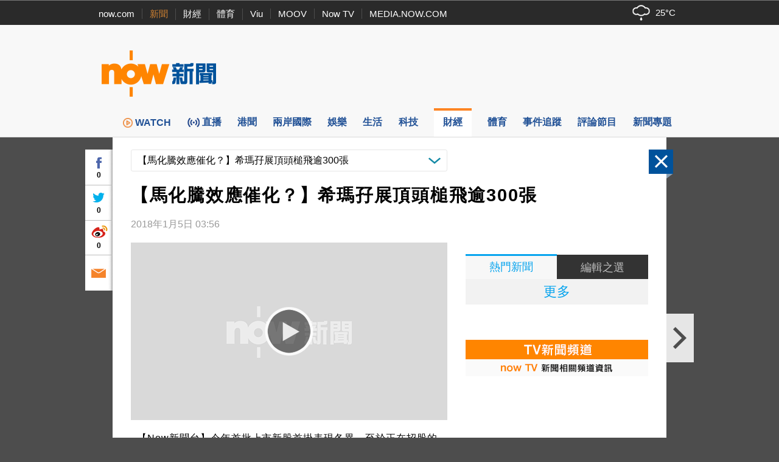

--- FILE ---
content_type: text/html;charset=UTF-8
request_url: https://news.now.com/home/finance/player?newsId=249252
body_size: 61385
content:
<!DOCTYPE html><!-- SvrID: ip-10-255-163-235.ap-southeast-1.compute.internal -->
<html lang="zh-hk">
	<head>
		<title>【馬化騰效應催化？】希瑪孖展頂頭槌飛逾300張 | Now 新聞</title>
		<meta content="text/html; charset=UTF-8" http-equiv="content-type">
		<meta http-equiv="X-UA-Compatible" content="IE=edge">
		<meta name="apple-itunes-app" content="app-id=480933058">
        <base target="_top">
        <meta property="fb:admins" content="100002622580809" />
        <meta property="fb:app_id" content="515076798590105" />
        <meta property="al:ios:app_store_id" content="480933058" />
        <meta property="al:ios:app_name" content="now 新聞" />
        <meta property="al:android:package" content="com.now.newsapp" />
        <meta property="al:android:app_name" content="now 新聞" />
        <meta property="al:ios:url" content="nownewsapp://urlscheme.html?newsType=121&newsId=249252" />
        <meta property="al:android:url" content="nownewsapp://fb.html?newsType=121&newsId=249252" />
        <meta name="title" content="【馬化騰效應催化？】希瑪孖展頂頭槌飛逾300張 | Now 新聞" />
        <meta name="description" content="【Now新聞台】今年首批上市新股首掛表現各異，至於正在招股的新股中，以希瑪眼科認購反應最熱烈，孖展超額認購逾460倍。" />
        <meta property="og:type" content="article" />
        <meta property="og:site_name" content="Now 新聞" />
        <meta property="og:title" content="【馬化騰效應催化？】希瑪孖展頂頭槌飛逾300張" />
        <meta property="og:description" content="【Now新聞台】今年首批上市新股首掛表現各異，至於正在招股的新股中，以希瑪眼科認購反應最熱烈，孖展超額認購逾460倍。" />
        <meta property="og:image" content="https://d1x4njjgkw4jf2.cloudfront.net/nownews/NewsImage/LISTING.CORP.SOT.1900.040118.jpg" />
        <meta property="og:url" content="https://news.now.com/home/finance/player?newsId=249252" />
        <link rel="canonical" href="https://news.now.com/home/finance/player?newsId=249252" />
        <link rel="alternate" media="only screen and (max-width: 640px)" href="https://news.now.com/mobile/finance/player?newsId=249252" />
        <link rel="image_src" href="https://now.com/images/common/fb_logo.jpg" />
        <link rel="apple-touch-icon" href="/images/common/appicon_news_57.png" />
        <link rel="apple-touch-icon" href="/images/common/appicon_news_72.png" sizes="72x72" />
        <link rel="apple-touch-icon" href="/images/common/appicon_news_114.png" sizes="114x114" />
        <link rel="apple-touch-icon-precomposed" href="/images/common/appicon_news_57.png" />
        <link rel="icon" href="https://now.com/favicon.ico" type="image/x-icon" />
        <link rel="shortcut icon" href="https://now.com/favicon_1.ico" type="image/x-icon" />
        <link rel="stylesheet" type="text/css" href="/revamp2014/css/news2014.css?v=202505281">
		<link rel="stylesheet" type="text/css" href="https://d7lz7jwg8uwgn.cloudfront.net/apps_resource/web/for_dark_mode.css?v=202505281">
		<link rel="stylesheet" type="text/css" href="/revamp2014/css/details2014.css?v=202505281">
				<script type="text/javascript" src="//www.googletagservices.com/tag/js/gpt.js"></script>
		<script type="text/javascript" src="/revamp2014/js/jquery-3.7.1.min.js"></script>
		
		<!-- Prebid Js file -->
		<script type="text/javascript" src="/revamp2014/js/prebid7.39.0.js"></script>

		<script type="text/javascript" src="/revamp2014/js/jquery.sticky.js?v=202505281"></script>
		<script type="text/javascript" src="/revamp2014/js/jquery-ui-1.10.4.min.js"></script>
		<script type="text/javascript" src="/revamp2014/js/dfpAsset_prebid.js?v=202505281"></script>
		<script type="text/javascript" src="/revamp2014/js/NowDataService.js?v=202505281"></script>
		<script type="text/javascript" src="/revamp2014/js/fbSDK.js?v=202505281"></script>

		<script type="text/javascript" src="/revamp2014/js/fancybox3/jquery.fancybox.min.js"></script>
		<link rel="stylesheet" type="text/css" href="/revamp2014/js/fancybox3/jquery.fancybox.min.css">
		
		<script type='text/javascript'>
			/* console.log("SvrID: ip-10-255-163-235.ap-southeast-1.compute.internal");
			console.log("jQuery version: " + jQuery.fn.jquery); */
		var dfpProfiles = [
			"ros",
			"finance"
			
		];			
		
		// 
		// dfpAsset.targeting.Now_newsCp = "12";
		// dfpProfiles.push("financeCP12");
		// 
		
		// 
		// dfpAsset.targeting.Now_newsId = "249252";
		// 
		
		// 
		// dfpAsset.targeting.Now_newsCat = "121";
		// 
		
		// 
		// dfpAsset.targeting.Now_newsTopics = "";
		// 
		preBid.targeting.Now_newsCp = "12";
		dfpProfiles.push("financeCP12");
		
		preBid.targeting.Now_newsId = "249252";
		
		preBid.targeting.Now_newsCat = "121";
		
		preBid.targeting.Now_newsTopics = "";
		
		
		// dfpAsset.selectProfiles(dfpProfiles);
		// dfpAsset.initService();
		// preBid.selectProfiles(dfpProfiles);
		// preBid.initService();
		preBid.selectProfile(dfpProfiles);
		preBid.defineAd();
		
		// GTM page category tracking
		var _pageCategory = '121';
		var _pageNewsId = '249252';
		var _pageTopic = '';
		</script>
<script type="application/ld+json">
{
 "@context": "https://schema.org",
 "@type": "NewsArticle",
 "mainEntityOfPage": "https://news.now.com/home/finance/player?newsId=249252",
  "headline": "【馬化騰效應催化？】希瑪孖展頂頭槌飛逾300張",
  "datePublished": "2018-01-05T03:56:00+08:00",
  "dateModified": "2018-01-05T03:56:00+08:00",
  "description": "【Now新聞台】今年首批上市新股首掛表現各異，至於正在招股的新股中，以希瑪眼科認購反應最熱烈，孖展超額認購逾460倍。",
  "image": "https://d1x4njjgkw4jf2.cloudfront.net/nownews/NewsImage/LISTING.CORP.SOT.1900.040118.jpg",
  "author": {
    "@type": "Organization",
    "name": "Now 新聞"
   },
   "publisher": {
    "@type": "Organization",
    "name": "Now 新聞",
    "logo": {
      "@type": "ImageObject",
      "url": "https://now.com/images/common/fb_logo.jpg"
    }
  }
}
</script>
<script type="application/ld+json">
{
	"@context": "https://schema.org",
	"@type": "BreadcrumbList",
  	"itemListElement": [{
		"@type": "ListItem",
		"position": 1,
		"item": {
			"@id": "https://news.now.com/home", 
			"name": "Now 新聞"
 		}
  	},{
		"@type": "ListItem",
		"position": 2,
		"item": {
			"@id": "https://news.now.com/home/finance", 
			"name": "財經"
 		}
  	}]
}
</script>
<script type="application/ld+json">
[{
  "@context": "https://schema.org",
  "@type": "VideoObject",
  "name": "【馬化騰效應催化？】希瑪孖展頂頭槌飛逾300張",
  "description": "【Now新聞台】今年首批上市新股首掛表現各異，至於正在招股的新股中，以希瑪眼科認購反應最熱烈，孖展超額認購逾460倍。",
  "thumbnailUrl": "https://d1x4njjgkw4jf2.cloudfront.net/nownews/NewsImage/LISTING.CORP.SOT.1900.040118.jpg",
  "uploadDate": "2018-01-05T03:56:00+08:00"
}]
</script>
<!-- Google Tag Manager -->
<script>(function(w,d,s,l,i){w[l]=w[l]||[];w[l].push({'gtm.start':
new Date().getTime(),event:'gtm.js'});var f=d.getElementsByTagName(s)[0],
j=d.createElement(s),dl=l!='dataLayer'?'&l='+l:'';j.async=true;j.src=
'https://www.googletagmanager.com/gtm.js?id='+i+dl;f.parentNode.insertBefore(j,f);
})(window,document,'script','dataLayer','GTM-PF2BBNJ');</script>
<!-- End Google Tag Manager -->		
		
		<script type="text/javascript" src="//imasdk.googleapis.com/js/sdkloader/ima3.js?v=202505281"></script>
				<script type="text/javascript" src="/revamp2014/js/PrerollManager.js?v=202505281"></script>
				<script type="text/javascript" src="/revamp2014/js/hls.min.js?v=202505281"></script>
				<script type="text/javascript" src="/revamp2014/js/galleria/galleria-1.4.2.min.js?v=202505281"></script>
				<script type="text/javascript" src="/revamp2014/js/purl.js?v=202505281"></script>
				<script type="text/javascript" src="/revamp2014/js/jquery-scrollto.js?v=202505281"></script>
				<script type="text/javascript" src="/revamp2014/js/jquery.ba-resize.min.js?v=202505281"></script>
				<script type="text/javascript" src="/revamp2014/js/common.js?v=202505281"></script>
				<script type="text/javascript" src="/revamp2014/js/swfobject.js?v=202505281"></script>
				<script type="text/javascript" src="/revamp2014/js/jquery.ellipsis.min.js?v=202505281"></script>
				<script type="text/javascript" src="/revamp2014/js/details2014.js?v=202505281"></script>
				<style>
			.loginContent{
				width:500px;
			}
		</style>
		</head>
	<body>
        <div class="headNavLine">
				<div class="siteWidth">
					<ul class="nowSitesNav">
						<li><a href="https://now.com/">now.com</a></li>
						<li class="active"><a href="https://news.now.com/">新聞</a></li>
						<li><a href="https://finance.now.com/">財經</a></li>
						<li><a href="https://sports.now.com/">體育</a></li>
						<li><a href="https://www.viu.com/">Viu</a></li>
						<li><a href="https://moov.hk/">MOOV</a></li>
						<li><a href="https://nowtv.now.com/">Now TV</a></li>
						<li class="noSeparator"><a href="https://media.now.com/">MEDIA.NOW.COM</a></li>
					</ul>
					<div class="nowSitesTools">
						<div id="weatherInfoBox"></div> 

					</div>
					<script type="text/javascript">
					$(function(){
						// var $weatherInfoBox = $("#weatherInfoBox");
						// var weatherDataService = new NowDataService("/api/getLocalWeather", 300000 /* 5mins */);
						/* weatherDataService.onDataUpdate = function(data){
							if(data && !isNaN(data.temperature)){
								$weatherInfoBox.css("backgroundImage", "url(/revamp2014/images/wearther/50x40/" + data.iconCode.toUpperCase() + ".png)").html(data.temperature + "&#x2103;");
							}
						};
						weatherDataService.startService(); */

						// New api from 天文台
						const weatherInfoBox = document.getElementById("weatherInfoBox");
						try {
							// fetch("https://d1hwkbjjpz5sf.cloudfront.net/api/getAfeQuote.php?item=allindex")
							fetch("https://d7lz7jwg8uwgn.cloudfront.net/api/local_weather.json")
								.then(function(response) {
								if (!response.ok) {
									throw new Error("Network response was not ok");
								}
								return response.json();
								})
								.then(function(data) {
									var parsedData = { data };
									parsedData = parsedData.data ;
									temperatureValue = parsedData.temperature;
									iconId = parsedData.icons[0].iconCode;

									// Set the backgroundImage CSS property
									weatherInfoBox.style.backgroundImage = "url(/revamp2014/images/wearther/50x40/" + iconId + ".png)";

									// Set the HTML content
									const temperatureText = document.createTextNode(temperatureValue+'°C');
									weatherInfoBox.appendChild(temperatureText);

								})
								.catch(function(error) {
								console.log("Error: " + error.message);
								});
						} catch (error) {
							// Handle any exceptions thrown outside the fetch call
							console.error('Exception:', error);
						}
					});
					
					var clickedFbLogin = false;
					function loginFB(){
						clickedFbLogin = true;
					}
					
					$.fbReady(function(){
						var fbLogin = $("#fbLoginCtrl");
						
						window.loginFB = function(){
							FB.login(function(res){
								if(res.status == 'connected') {
									window.location.reload();
								}
							}, { });
						}
						window.logoutFB = function(){
							FB.logout(function(res){
								window.location.reload();
							});
						}
						if(clickedFbLogin){
							loginFB();
						}
						
						function getFbUserData(){
							FB.api('/me', function(response) {
								if(response){
									fbLogin.find(".login").hide();
									fbLogin.find(".user").show();
									
									fbLogin.find(".fbUserName").data('fbid', response.id).text(response.name);
                                    fbLogin.find(".logout").width(Math.max(fbLogin.find(".fbUserName").width(), 30));
									fbLogin.find(".fbUserThumb").html($("<img>").attr("src", "https://graph.facebook.com/" + response.id + "/picture?width=22&height=22"));
								}
							});
						}
						
						FB.getLoginStatus(function(response) {
							if (response.status === 'connected') { 
								getFbUserData();
							} else {
								fbLogin.find(".login").show();
								fbLogin.find(".user").hide();
							}
						});
						FB.Event.subscribe('auth.login', function(){
							getFbUserData();
						});
						FB.Event.subscribe('auth.logout', function(){
							fbLogin.find(".login").show();
							fbLogin.find(".user").hide();
						});
					});

					    $(document).ready(function(){

					    	var template = '<div id="infoContent" class="loginContent">'+
									            "<div>登入需知</div>"+
									            "<p>閣下將被定向到Facebook（一個第三方網站）登錄閣下的Facebook帳戶，使閣下能夠在now.com上發表評論。 如果閣下選擇發表評論，公眾可以查看閣下的Facebook個人資料圖片和評論，但我們（電訊盈科媒體有限公司）不會以其他方式接收、使用（包括用於直銷活動）、存儲或轉移閣下跟Facebook分享的任何其他資料。<p/>"+
									            "<p>請參閱我們的使用條款（<a style='color:blue' target='_blank' href='https://now.com/images/html/service/tnc.html'>https://now.com/images/html/service/tnc.html</a>），以了解閣下訪問第三方網站以及您向now.com提供的內容的相關權限。<p/>"+
									            "<p>閣下亦有權查閱、修正或查詢我們所持有有關閣下的資料。如閣下有意撤回同意或查閱、修正或查詢我們所持有有關閣下的資料，請以書面方式致函以下位址：電訊盈科集團私隱條例事務主任（香港郵政總局信箱9872號或電郵至：<a style='color:blue' href='mailto:privacy@pccw.com'>privacy@pccw.com）。<p/>"+
									        "</div>";
					        $(".loginInfoBtn").click(function(){
					            $.fancybox.open({
								    src : template,
								    type : 'html',
								    smallBtn : true,
								});
					        });
					        
					    });
					</script>
				</div>
			</div>
        <div class="siteHeader" id="siteHeader">
				<header>
					<div class="siteHeaderBanner siteWidth">
						<div class="bigNowNewsLogoWrap">
							<a class="bigNowNewsLogo" href="/home">
								<img src="/revamp2014/images/logo.png" alt="Now 新聞" />
							</a>
						</div>
						
						<div class="bannerAd">
							
							<!-- Now News Homepage Crazy ad    -->
							<div id='ad_Crazy'>
								<script type='text/javascript'>
								// dfpAsset.displayAd("Crazy");
								preBid.displayAd('Crazy');
								</script>
							</div>

							<!-- Now News Homepage Super Banner -->
							<div id='ad_SuperBanner'>
								<script type='text/javascript'>
								// dfpAsset.displayAd("SuperBanner");
								preBid.displayAd('SuperBanner');
								</script>
							</div>

						</div>
						<div class="clearBoth"></div>
					</div>
				</header>
			</div>
		<div class="siteNavBar" id="navBar">
				<nav>
					<ul class="siteMenu siteWidth">
						<li class="smallSpace nowNewsIcon">
							<a href="/home">
								<span class="icon"><img src="/revamp2014/images/news_logo_s.png" alt="Now 新聞"/></span>
								<span class="label">now 新聞</span>
							</a>
						</li><li class="smallSpace">
							<a href="https://news.now.com/watch/?utm_source=nownews&utm_medium=webmenu" target="_blank">
								<span class="icon"><img class="menu_img" src="/revamp2014/images/menu/web-menu-icon_now.com-watch_33x33_x2.png"/>WATCH</span>
								<span class="label">WATCH</span>
							</a>
						</li><li class="smallSpace">
							<a href="/home/live">
								<span id="live_icon" class="icon">直播</span>
								<span class="label">新聞台直播</span>
							</a>
						</li><li class="smallSpace">
							<a href="/home/local">
								<span class="icon">港聞</span>
								<span class="label">港聞</span>
							</a>
						</li><li class="smallSpace">
							<a href="/home/international">
								<span class="icon">兩岸國際</span>
								<span class="label">兩岸國際</span>
							</a>
						</li><li class="smallSpace">
							<a href="/home/entertainment">
								<span class="icon">娛樂</span>
								<span class="label">娛樂</span>
							</a>
						</li><li class="smallSpace">
							<a href="/home/life">
								<span class="icon">生活</span>
								<span class="label">生活</span>
							</a>
						</li><li class="smallSpace"> 
							<a href="/home/technology">
								<span class="icon">科技</span>
								<span class="label">科技</span>
							</a>
						</li><li class="smallSpace active">
							<a href="/home/finance">
								<span class="icon">財經</span>
								<span class="label">財經</span> 
							</a>
						</li><li class="smallSpace">
							<a href="/home/sports">
								<span class="icon">體育</span>
								<span class="label">體育</span> 
							</a>

						</li><li class="smallSpace">
							<a href="/home/tracker">
								<span class="icon">事件追蹤</span>
								<span class="label">事件追蹤</span> 
							</a>
						</li><li class="smallSpace">
							<a href="/home/feature">
								<span class="icon">評論節目</span>
								<span class="label">評論節目</span> 
							</a>
						</li><li class="smallSpace">
							<a href="/home/opinion">
								<span class="icon">新聞專題</span>
								<span class="label">新聞專題</span> 
							</a>
						</li>
					</ul>
				</nav>
				<script>
				$(function(){
					var $navBar = $("#navBar");
					var isMiniBar = $navBar.hasClass("miniBar");
					$navBar.sticky({
						topSpacing: 0,
						topOffset: 10,
						onDock: isMiniBar ? null : function(){
							setTimeout(function(){
								$("#navBar").addClass("miniBar");
							},0);
						},
						onUndock: isMiniBar ? null : function(){
							setTimeout(function(){
								$("#navBar").removeClass("miniBar");
							},0);
						}
					});
				});
				</script>
			</div>
		




<div id="fb-root"></div>
<script async defer crossorigin="anonymous" src="https://connect.facebook.net/zh_HK/sdk.js#xfbml=1&version=v12.0&appId=515076798590105&autoLogAppEvents=1" nonce="G1pASJfC"></script>

<script>
    $('html').addClass('noIFrame');
    var newsData = {"newsId":"249252","pId":"NNEW00212521","image":"LISTING.CORP.SOT.1900.040118.jpg","storyTitle":"LISTING.CORP.SOT.1900.040118","category":"121","categoryName":"財經","title":"【馬化騰效應催化？】希瑪孖展頂頭槌飛逾300張","publishDate":1515095760000,"lastModifyDate":1515095760000,"videoStatus":"2","pageLayoutType":"","urlCaptions":[],"imageList":[{"imageUrl":"https://d1x4njjgkw4jf2.cloudfront.net/nownews/NewsImage/LISTING.CORP.SOT.1900.040118.jpg","image2Url":"https://d1x4njjgkw4jf2.cloudfront.net/nownews/NewsImageBig/LISTING.CORP.SOT.1900.040118.jpg","image3Url":"https://d1x4njjgkw4jf2.cloudfront.net/nownews/NewsImageSmall/LISTING.CORP.SOT.1900.040118.jpg","caption":"","seq":"1"}],"imageUrl":"https://d1x4njjgkw4jf2.cloudfront.net/nownews/NewsImage/LISTING.CORP.SOT.1900.040118.jpg","image2Url":"https://d1x4njjgkw4jf2.cloudfront.net/nownews/NewsImageBig/LISTING.CORP.SOT.1900.040118.jpg","image3Url":"https://d1x4njjgkw4jf2.cloudfront.net/nownews/NewsImageSmall/LISTING.CORP.SOT.1900.040118.jpg","vodUrl":"http://hstream.now.com/getmedia?pid=NNEW00212521","webUrl":"http://news.now.com/home/finance/player?newsId=249252","viewCount":"2","dateDiffString":"2018年1月5日  03:56","newsTags":[{"newsId":"249252","tag":"孖展","newsObject":null},{"newsId":"249252","tag":"希瑪眼科","newsObject":null},{"newsId":"249252","tag":"超額認購","newsObject":null}],"newsTopics":[],"cp":"12","type":"2"};
    if (window.top == window) {
        $('html').addClass('noIFrame');
    }
    $(function () {
       $('div.news-media .photo img').fillImage();
       
        if(newsData && newsData.newsId && newsData.category){
            $.ajax({
                url: newsData.category == "SPORTS" ? "https://newsapi1.now.com/pccw-news-api/api/addSpNewsViewCountByNewsId" : "https://newsapi1.now.com/pccw-news-api/api/addNewsViewCountByNewsId",
                data: {
                    newsId: newsData.newsId.replace("sp", "")
                }
            });
       }
    });
    var providerInfo = {
        websiteUrl: "",
        name: ""
    };
    
        providerInfo.websiteUrl = "#",
        providerInfo.name = ""
    
</script>

    <script>
        var relatedNews = [];
        var relatedNewsCpMapping = {};
        
            relatedNews.push(249228);
            
                relatedNewsCpMapping['249228'] = '';
            
           
        
            relatedNews.push(236423);
            
                relatedNewsCpMapping['236423'] = '';
            
           
        
            relatedNews.push(236681);
            
                relatedNewsCpMapping['236681'] = '';
            
           
        
            relatedNews.push(216498);
            
                relatedNewsCpMapping['216498'] = '';
            
           
        
            relatedNews.push(258089);
            
                relatedNewsCpMapping['258089'] = '';
            
           
        
            relatedNews.push(250653);
            
                relatedNewsCpMapping['250653'] = '';
            
           
        
            relatedNews.push(241910);
            
                relatedNewsCpMapping['241910'] = '';
            
           
        
    </script>

<div class="newsDetails" id="newsDetails">
    <div id="ctlPanel"><div>
        <div class="btnClose"></div>
        <a class="btnPrev"></a>
        <a class="btnNext"></a>
        <div class="boxShare">
            <div class="fbBtn"><div class="fbCtr">0</div></div>
            <div class="twitterBtn"><div class="twitterCtr">0</div></div>
            <div class="weiboBtn"><div class="weiboCtr">0</div></div>
            <a class="emailBtn" href="#"></a>
        </div>
    </div></div>
    <div id="newsDetailsBody" class="clearfix">
        <article itemscope itemtype="https://schema.org/NewsArticle">
        
            <div class="categoryNewsDropDownList">
                <div class="propSelector">
                    <select onchange="window.location='/home/finance/player?newsId='+this.value">
                    
                    </select>
                    <div class="propSelectorField">【馬化騰效應催化？】希瑪孖展頂頭槌飛逾300張</div>
                </div>
            </div>
            
            <h1 class="newsTitle entry-title" itemprop="headline">【馬化騰效應催化？】希瑪孖展頂頭槌飛逾300張</h1>
            <div class="newsInfo">
                <div class="newsTime">
                     
                        
                            <time id="dateDiffString" itemprop="datePublished" class="published" datetime="2018-01-05T03:56:00+08:00">2018年1月5日  03:56</time>
                        
                        
                    
                </div>
                
                    <div class="providerLogo"><a href="#" target="_blank" rel="nofollow"><img alt="" src="/revamp2014/images/providers/logo_12.png"/></a></div>
                
            </div>
            
            <div class="colLeft entry-content">
                
<script type="text/javascript">
window.addEventListener('DOMContentLoaded', (event) => {
    let button1 = document.querySelector('#button1')
    button1.addEventListener('click', () => {
        if (video = document.querySelector('#preRollAdContainer video')) {
            if (video.paused) {
                video.play()
                button1.className = "button paused"
            } else {
                video.pause()
                button1.className = "button play"
            }
        }
    }, false)
    let button2 = document.querySelector('#button2')
    button2.addEventListener('click', () => {
        if (video = document.querySelector('#preRollAdContainer video')) {
            video.muted = !video.muted
            if (video.muted) {
                button2.className = "button volume_off"
            } else {
                button2.className = "button volume_on"
            }
        }
    }, false)
});
document.addEventListener('visibilitychange', (event) => {
    let button = document.querySelector('#button1')
    if (button) {
        if (video = document.querySelector('#preRollAdContainer video')) {
            if (video.paused) {
                button.className = "button play"
            } else {
                button.className = "button paused"
            }
        }
    }
})

</script>             
<div class="news-media">
                        <div class="player-outer">                            
                            
                                    <div class="player-inner">
                                            <style type="text/css">
                                                #flashplayer{width:480px;height:272px;background:#000;}
                                                #movieplayer{width:480px;margin:0 auto;padding:0;display:none;}
                                            </style>
                                            <div id="flashplayer">
                                                <div id="movieplayer">
                                                    <div id="flashDiv"><div style="margin 5px auto; top:100px; text-align:center;    color: white;">抱歉，我們並不支援你正使用的瀏覽器。<br>為達至最佳瀏覽效果，請更新至最新的瀏覽器版本。<br>如有問題，歡迎電郵至 pccwmediaiapps@pccw.com 查詢。</div></div>
                                                </div>
                                            </div>
                                            <div id="html5Player"></div>
                                            <div id="preRollAdText" class="overItem">
                                                <span>廣告</span>
                                            </div>
                                            <table id="preRollControls" class="overItem">
                                                <tr>
                                                    <td width="30"><button class="button paused" id="button1"></button></td>
                                                    <td width="30"><button class="button volume_on" id="button2"></button></td>
                                                    <td>&nbsp;</td>
                                                </tr>
                                            </table>                                    
                                            <div id="preRollAdContainer" class="overItem"></div>
                                            <figure class="photo" itemprop="image" itemscope itemtype="https://schema.org/ImageObject">
                                                <img src="" alt="【馬化騰效應催化？】希瑪孖展頂頭槌飛逾300張">
                                                <meta itemprop="url" content="">
                                            </figure>
                                            <div class="playvideo"></div> 
                                             <SCRIPT>                        
                                             if(typeof window.Hls === 'undefined' || !window.Hls && !Hls.isSupported()) { 
                                                 $("#flashplayer").show(); 
                                                 $("#movieplayer").show();  

                                                $("#preRollAdContainer").hide();
                                                /*$('div.playvideo').click( function(evt) {
                                                    evt.stopPropagation();
                                                    evt.preventDefault();
                                                    $('#movieplayer').show();
                                                    $('.player-inner .photo').hide();
                                                    $(this).hide();
                                            
                                                    try {
                                                        setTimeout(function() {
                                                            mPlayer.play(newsData.pId);
                                                        }, 2E3);
                                                    } catch (exp) {
                                                        if (window.console) console.log(exp);
                                                    }
                                                });
                                                
                                                try {
                                                     mPlayer.createFlash('flashDiv', "3", null);
                                                 } catch (e) {
                                                     alert("Player create script Error: e:"+e);
                                                 }*/
                                             } else {
                                                 $("#flashplayer").hide();
                                                 $(function(){
                                                    var player = new MediaPlayer($("#html5Player"));
                                                    player.setPreload(true);
                                                    window.prerollManager = new PrerollManager(player, $("#preRollAdContainer")[0]);
                                                    
                                                    var url = preBid.getPrerollVASTUrl();
                                                    // var url = "https://pubads.g.doubleclick.net/gampad/ads?sz=640x480&iu=/124319096/external/single_ad_samples&ciu_szs=300x250&impl=s&gdfp_req=1&env=vp&output=vast&unviewed_position_start=1&cust_params=deployment%3Ddevsite%26sample_ct%3Dlinear&correlator=";
                                                    prerollManager.requestAds(url);
                                                    
                                                    player.oncheckout = function(isSuccess){
                                                        if(isSuccess){
                                                            var playBttn = $('div.playvideo');
                                                            playBttn.show();
                                                            playBttn[0].addEventListener("click", function(){
                                                                if(window.providerInfo){
                                                                    _gaq.push(['_trackEvent', 'VodOnClick', providerInfo.name, newsData.title]);
                                                                } else {
                                                                    _gaq.push(['_trackEvent', 'VodOnClick', "finance", newsData.title]);
                                                                }
                                                                playBttn.addClass("play");
                                                                playBttn.hide();
                                                                $('.player-inner .photo').hide();
                                                                
                                                                player.play();   

                                                                $("#html5Player video").css("visibility", "visible");                                                                
                                                                if(!prerollManager.playAd()){
                                                                    $("#preRollAdContainer").css("display", "none");                                                                   
                                                                }
                                                            });
                                                            
                                                            if(window.globalConfig && globalConfig.autoPlay){
                                                                playBttn.click();
                                                            }
                                                        }
                                                    };
                                                    player.$player.on("ended", function(){
                                                        if(window.globalConfig && globalConfig.autoPlay && globalConfig.autoPlayNext){
                                                            $(window).trigger("requestNext");
                                                        }
                                                    });
                                                    
                                                    player.checkout("NNEW00212521", "vod", "249252");
                                                    
                                                });
                                             }
                                             </SCRIPT>
                                    </div>
                                
                        </div>
                    </div>
                

                
                <div class="newsLeading" itemprop="articleBody">
                    
                    
                    
                        
                        
                        
                            
                                
                                <div class="contentTxt"><p>【Now新聞台】今年首批上市新股首掛表現各異，至於正在招股的新股中，以希瑪眼科認購反應最熱烈，孖展超額認購逾460倍。</p></div>
                                
                            
                            
                            
                        
                    
                        
                        
                        
                            
                                
                                <div class="contentTxt"><p>2018年首批三隻新股今日齊齊掛牌，其中在主板掛牌，線上影片內容技術供應商阜博集團表現標青，開市價較招股價高逾34%，早段一度高見4.2元，高逾62%，收報3.1元，每手帳面賺520元。</p></div>
                                
                            
                            
                            
                        
                    
                        
                        
                        
                            
                                
                                <div class="contentTxt"><p>阜博表示，上市後會繼續專注美國市場，但未來有意拓展規模與美國相若的中國娛樂市場，亦不排除會跟主要投資者合作。</p></div>
                                
                            
                            
                            
                        
                    
                        
                        
                        
                            
                                
                                <div class="contentTxt"><p>踏入新一年，新股混戰持續，有多隻新股仍在招股，個別已錄得超額認購，其中最矚目是獲騰訊控股主席馬化騰入股的希瑪，綜合多家證券商數據，承造孖展額度逾260億元，相當於超購逾460倍，共有逾300張頂頭槌飛 。</p></div>
                                
                            
                            
                            
                        
                    
                        
                        
                        
                            
                                
                                <div class="contentTxt"><p>有券商形容，馬化騰效應在新股市場具催化力量，希瑪將於下周一截止公開招股。</p></div>
                                
                            
                            
                            
                        
                    
                        
                        
                        
                            
                                
                                <div class="contentTxt"><p></p></div>
                                
                            
                            
                            
                        
                    
                </div>
                <aside>
                    
                   <div class="relatedNewsWrap">
                        <ul class="relatedNews">
                            
                                <li>
                                 
                                
                                    
                                    <a href="https://news.now.com/home/finance/player?newsId=249228">
                                        <div class="newsImgWrap fill">
                                            <img src="https://d1x4njjgkw4jf2.cloudfront.net/nownews/NewsImage/LISTING.CORP.SOT.1630.040118.jpg" alt="【熱爆新股】希瑪孖展超購逾460倍" class="newsImg">
                                        </div>                                            
                                        
                                        
                                            <div class="newsTitle" style="min-height: 44px;height:44px;overflow:hidden;">【熱爆新股】希瑪孖展超購逾460倍</div>
                                        
                                        
                                        
                                         
                                            
                                                <div id="dateDiffString" class="newsTime">2018年1月5日  01:26</div> 
                                            
                                            
                                                <div id="cpName" class="newsTime"></div>
                                                
                                        
                                    </a>
                                </li>
                            
                                <li>
                                 
                                
                                    
                                    <a href="https://news.now.com/home/finance/player?newsId=236423">
                                        <div class="newsImgWrap fill">
                                            <img src="https://d1x4njjgkw4jf2.cloudfront.net/nownews/NewsImage/IPO.ZHONGANMARGIN.1900.180917.jpg" alt="【反應熱烈】眾安首日招股　孖展額逾310億" class="newsImg">
                                        </div>                                            
                                        
                                        
                                            <div class="newsTitle" style="min-height: 44px;height:44px;overflow:hidden;">【反應熱烈】眾安首日招股　孖展額逾310億</div>
                                        
                                        
                                        
                                         
                                            
                                                <div id="dateDiffString" class="newsTime">2017年9月19日  04:06</div> 
                                            
                                            
                                                <div id="cpName" class="newsTime"></div>
                                                
                                        
                                    </a>
                                </li>
                            
                                <li>
                                 
                                
                                    
                                    <a href="https://news.now.com/home/finance/player?newsId=236681">
                                        <div class="newsImgWrap fill">
                                            <img src="https://d1x4njjgkw4jf2.cloudfront.net/nownews/NewsImage/IPO.ALL.1900.200917.jpg" alt="【明星新股】眾安孖展超購逾百倍" class="newsImg">
                                        </div>                                            
                                        
                                        
                                            <div class="newsTitle" style="min-height: 44px;height:44px;overflow:hidden;">【明星新股】眾安孖展超購逾百倍</div>
                                        
                                        
                                        
                                         
                                            
                                                <div id="dateDiffString" class="newsTime">2017年9月21日  03:46</div> 
                                            
                                            
                                                <div id="cpName" class="newsTime"></div>
                                                
                                        
                                    </a>
                                </li>
                            
                                <li>
                                 
                                
                                    
                                    <a href="https://news.now.com/home/finance/player?newsId=216498">
                                        <div class="newsImgWrap fill">
                                            <img src="https://d1x4njjgkw4jf2.cloudfront.net/nownews/NewsImage/MARGIN.MANSHINGGLOBAL.1900.030417.jpg" alt="【周三截止招股】萬成環球孖展超購逾15倍" class="newsImg">
                                        </div>                                            
                                        
                                        
                                            <div class="newsTitle" style="min-height: 44px;height:44px;overflow:hidden;">【周三截止招股】萬成環球孖展超購逾15倍</div>
                                        
                                        
                                        
                                         
                                            
                                                <div id="dateDiffString" class="newsTime">2017年4月4日  03:26</div> 
                                            
                                            
                                                <div id="cpName" class="newsTime"></div>
                                                
                                        
                                    </a>
                                </li>
                            
                                <li>
                                 
                                
                                    
                                    <a href="https://news.now.com/home/finance/player?newsId=258089">
                                        <div class="newsImgWrap fill">
                                            <img src="https://d1x4njjgkw4jf2.cloudfront.net/nownews/NewsImage/MOST.MARGIN.1900.200318.jpg" alt="【超購逾3200倍】毛記孖展頂頭槌飛逾1100張" class="newsImg">
                                        </div>                                            
                                        
                                        
                                            <div class="newsTitle" style="min-height: 44px;height:44px;overflow:hidden;">【超購逾3200倍】毛記孖展頂頭槌飛逾1100張</div>
                                        
                                        
                                        
                                         
                                            
                                                <div id="dateDiffString" class="newsTime">2018年3月21日  03:45</div> 
                                            
                                            
                                                <div id="cpName" class="newsTime"></div>
                                                
                                        
                                    </a>
                                </li>
                            
                                <li>
                                 
                                
                                    
                                    <a href="https://news.now.com/home/finance/player?newsId=250653">
                                        <div class="newsImgWrap fill">
                                            <img src="https://d1x4njjgkw4jf2.cloudfront.net/nownews/NewsImage/STOCK.MARKET.SOT.1800.160118.jpg" alt="【重拾升勢】恒指勁彈565點　創收市新高" class="newsImg">
                                        </div>                                            
                                        
                                        
                                            <div class="newsTitle" style="min-height: 44px;height:44px;overflow:hidden;">【重拾升勢】恒指勁彈565點　創收市新高</div>
                                        
                                        
                                        
                                         
                                            
                                                <div id="dateDiffString" class="newsTime">2018年1月17日  02:46</div> 
                                            
                                            
                                                <div id="cpName" class="newsTime"></div>
                                                
                                        
                                    </a>
                                </li>
                            
                                <li>
                                 
                                
                                    
                                    <a href="https://news.now.com/home/finance/player?newsId=241910">
                                        <div class="newsImgWrap fill">
                                            <img src="https://d1x4njjgkw4jf2.cloudfront.net/nownews/NewsImage/IPO.RAZER.1900.031117.jpg" alt="【孖展截止】雷蛇暫超購72倍" class="newsImg">
                                        </div>                                            
                                        
                                        
                                            <div class="newsTitle" style="min-height: 44px;height:44px;overflow:hidden;">【孖展截止】雷蛇暫超購72倍</div>
                                        
                                        
                                        
                                         
                                            
                                                <div id="dateDiffString" class="newsTime">2017年11月4日  03:36</div> 
                                            
                                            
                                                <div id="cpName" class="newsTime"></div>
                                                
                                        
                                    </a>
                                </li>
                             
                        </ul>
                    </div>
                    <div id="facebookComments">
                        <div class="fb-comments" data-href="https://news.now.com/home/finance/player?newsId=249252" data-width="100%" data-numposts="5" data-colorscheme="light"></div>
                    </div>
                </aside>
            </div>
        </article>
        <script type="text/javascript">
            var pageType = "";
            if( (pageType == "2" || pageType == "3") && $(".imagesCollection").length){
                Galleria.loadTheme('/revamp2014/js/galleria/themes/classic/galleria.classic.js');
                $(".imagesCollection").each(function(){
                    var $this = $(this);
                    if($this.find("img").length > 1){
                        $this.addClass("gallery");
                    }
                });
                Galleria.run('.imagesCollection.gallery', {
                    imageCrop: false,
                    thumbCrop: true,
                    showCounter: false,
                    showInfo: true,
                    showImagenav: false,
                    _toggleInfo: false,
                    lightbox: false,
                    keepSource: true,
                    dummy: "/revamp2014/images/default_news_520.png"
                });
                Galleria.ready(function() {
                    var galleria = this;
                    this.$("stage").click(function(event){
                        var currIdx = galleria.getIndex();
                        var imgData = galleria.getData(currIdx);
                        var original = imgData.original;
                        $(original).closest("a").click();
                    });
                });
                

            }
            $(function(){
                // console.log("img_caption", $(this))
                $(".imageCell a, a.photo").fancybox({
                    titlePosition: "inside",
                    caption: function() {
                        return $(this).attr('title');
                    },
                    onStart: function(){
                        window.hasOverlay = true;
                    },
                    onClosed: function(){
                        window.hasOverlay = false;
                    }
                });
            });
        </script>

        <div class="colRight">
            <div class="right-box adLargeRect" id="ad_LargeRec01">
                <script type="text/javascript">
                    // dfpAsset.displayAd("LargeRec01");
                    preBid.displayAd('LargeRec01');
                </script>
            </div>

            <div class="right-box" id="ad_MarketPlace">
                <script type="text/javascript">
                    // dfpAsset.displayAd("MarketPlace");
                    preBid.displayAd('MarketPlace');
                </script>
            </div>

            <div class="adMiniBanner right-box" id="ad_MiniBanner01">
                <script type="text/javascript">
                    // dfpAsset.displayAd("MiniBanner01");
                    preBid.displayAd('MiniBanner01');
                </script>
            </div>

            <div class="right-box" id="ad_LargeRec02">
                <script type="text/javascript">
                    // dfpAsset.displayAd("LargeRec02");
                    preBid.displayAd('LargeRec02');
                </script>
            </div>

            <div class="right-box" id="ad_LargeRec03">
                <script type="text/javascript">
                    // dfpAsset.displayAd("LargeRec03");
                    preBid.displayAd('LargeRec03');
                </script>
            </div>

            <div class="newsListBlock right-box">
                <div class="clearfix">
                    <a href="#hotNewsList" class="btnTab on"><div class="hot on">熱門新聞</div></a>
                    <a href="#categoryNewsList" class="btnTab"><div class="category off">編輯之選</div></a>
                </div>
                


<ol id="hotNewsList" class="hotNewsList on">
	<li class="moreWrap">
		<a class="more" href="/home/hot">更多</a>
	</li>
</ol>
<script>
$(function(){
	$.ajax({
		url: "https://newsapi1.now.com/pccw-news-api/api/getRankNewsList",
		data: {
			pageSize: 10,
			pageNo: 1
		}
	}).done(function(data){
		var count = 1, html = "";
		if(data && data.length){
			for(var i in data){
				var hotNews = data[i];
				if(hotNews.newsSource == "nowsports"){
					hotNews.newsId = "sp" + hotNews.newsId;
				}
				html += '<li><a href="/home/hot/player?newsId=' + hotNews.newsId + '&hot=1"  class="newsWrap"><div class="bullet">' + count + '</div><div class="itemText"><div class="title">' + hotNews.title + '</div><div class="newsTime">' + hotNews.dateDiffString + '</div></div></a></li>';
				
				count++;
			}
			$(html).insertBefore(".hotNewsList .moreWrap");
			
			$('.hotNewsList .title').ellipsis({
				row: 2
			});
		}
	})
	
});
</script>
                <ol id="categoryNewsList" class="categoryNewsList off">
                    
                </ol>
            </div>
            
            <div class="right-box">
                <iframe class="viu_widget" src="" width="300" height="250" frameborder="0" allowfullscreen="true" scrolling="no" ><p>Your browser does not support iframes.</p></iframe>
            </div>
            <script>
                loadViuWidget(5);
            </script>
            <div class="right-box adMiniBanner" id="ad-6">
                <a href="https://nowtv.now.com/channel/news">
                    <img src="/revamp2014/images/ad/ad-MiniBanner-300x60.png" />
                </a>
            </div>
        </div>
    </div>
    



<div class="footerSection">
	<footer class="siteWidth">
		<div class="siteWidth footer">
			<ul class="footerLinks">
				<li><a target="_self" href="/home/local/player?newsId=446579">招聘</a></li>
				<li><a target="_blank" href="https://now.com/images/html/service/cp_copyright.html">免責及著作權聲明</a></li>
				<li><a target="_blank" href="https://now.com/images/html/service/tnc.html">使用條款</a></li>
				<li><a target="_blank" href="https://now.com/images/html/service/privacy_redir_c.html">私隱政策</a></li>
				<li><a target="_blank" href="https://now.com/images/html/service/non-discrimination.html">不歧視及不騷擾聲明</a></li>
			</ul>
			<div class="copyright">© Now TV Limited 2011-2025 著作權所有 <a href="https://www.pccw.com"></a></div>
			<div class="shopsText"></div>
		</div>
	</footer>
</div>
</div>
<script type="text/javascript">
    $('.newsListBlock .btnTab').click(function () {
        reGetData("InPage");
    });
    
    if(window.newsData && newsData.newsId){
        window._gaq = window._gaq || [];
        _gaq.push(['_setCustomVar',
            1,              // This custom var is set to slot #1.  Required parameter.
            'deviceType',   // The name acts as a kind of category for the user activity.  Required parameter.
            'desktop',          // This value of the custom variable.  Required parameter.
            1
        ]);
        _gaq.push(['_setCustomVar',
            2,              // This custom var is set to slot #1.  Required parameter.
            'newsTitle',    // The name acts as a kind of category for the user activity.  Required parameter.
            "#" + newsData.newsId + " " + newsData.title,       // This value of the custom variable.  Required parameter.
            3
        ]);
    }
    $(function(){
        $(".additionalUrls ul a").on("click", function(){
            _gaq.push(['_trackEvent', 'VodOnClick', providerInfo.name, newsData.title]);
        });
    });
    
    var preRollAdContainer = document.querySelector('#preRollAdContainer');
    
    preRollAdContainer.addEventListener('click', function() {
        var videoElement = document.querySelector('#preRollAdContainer video');
        if (videoElement.paused) {
            videoElement.play();
        } else {
            //console.log('Video is playing');
        }
    });

</script>


<script type="text/javascript">
function formatDate(timestamp) {
    const date = new Date(timestamp);
    const month = String(date.getMonth() + 1).padStart(2, '0');
    const day = String(date.getDate()).padStart(2, '0');
    return `${month}月${day}日`;
}    
const catCode = '121';
const newsId = '249252';
console.log("catCode and newsId", catCode, newsId);
(function(){
    const groupedData = {};
    const isSports = catCode == 'SPORTS';
    const entryPoint = (isSports) ? `//sportsapi.now.com/api/getNewsList?pageSize=40&pageNo=1&searchTagsKey=allSportsSearchTags`
                : `https://newsapi1.now.com/pccw-news-api/api/getNewsList?category=121&pageNo=1&pageSize=40`;
    $.getJSON(entryPoint, (response) => { 
        response.forEach((item) => {
            const publishDate = formatDate(item.publishDate)
            if (!groupedData[publishDate]) {
                groupedData[publishDate] = [];
            }
            const listTitle = (isSports) ? item.headlineChi : item.title;
            groupedData[publishDate].push({
                newsId: item.newsId,
                title: listTitle+` (${item.dateDiffString})`
            });        
        })
        $('div.categoryNewsDropDownList select').html('');
        Object.entries(groupedData).forEach(([dateKey, newsList]) => {
            const $group = $('<optgroup/>').attr('label', dateKey);
            $('div.categoryNewsDropDownList select').append($group);
            newsList.forEach((newsItem)=>{
                const $option = $('<option/>').attr({
                    'value': newsItem.newsId,
                    'selected': newsId == newsItem.newsId ? 'selected' : undefined
                }).text(newsItem.title);
                $group.append($option);
            })
        });    
    })
}())
</script><!-- Begin comScore Tag -->
<script>
var _comscore = _comscore || [];
_comscore.push({ c1: "2", c2: "9612192" });
(function() {
var s = document.createElement("script"), el = document.getElementsByTagName("script")[0]; s.async = true;
s.src = (document.location.protocol == "https:" ? "https://sb" : "http://b") + ".scorecardresearch.com/beacon.js";
el.parentNode.insertBefore(s, el);
})();
</script>
<noscript>
<img src="http://b.scorecardresearch.com/p?c1=2&c2=9612192&cv=2.0&cj=1" />
</noscript>
<!-- End comScore Tag -->
<script type="text/javascript">
            var _gaq = _gaq || [];
            _gaq.push(['_setAccount', 'UA-34166611-1']);
            _gaq.push(['_setDomainName', 'now.com']);
            _gaq.push(['_trackPageview']);

            (function() {
                var ga = document.createElement('script'); ga.type = 'text/javascript'; ga.async = true;
                ga.src = ('https:' == document.location.protocol ? 'https://ssl' : 'https://www') + '.google-analytics.com/ga.js';
                var s = document.getElementsByTagName('script')[0]; s.parentNode.insertBefore(ga, s);
            })();


			//(function(i,s,o,g,r,a,m){i['GoogleAnalyticsObject']=r;i[r]=i[r]||function(){
			//(i[r].q=i[r].q||[]).push(arguments)},i[r].l=1*new Date();a=s.createElement(o),
			//m=s.getElementsByTagName(o)[0];a.async=1;a.src=g;m.parentNode.insertBefore(a,m)
			//})(window,document,'script','https://www.google-analytics.com/analytics.js','gaNow');

			// Creates an adblock detection plugin.
			//gaNow('provide', 'adblockTracker', function(tracker, opts) {
			//  var ad = document.createElement('ins');
			//	  ad.className = 'AdSense';
			//	  ad.style.display = 'block';
			//	  ad.style.position = 'absolute';
			//	  ad.style.top = '-1px';
			//	  ad.style.height = '1px';
			//	  document.body.appendChild(ad);
			//  	  tracker.set('dimension' + opts.dimensionIndex, !ad.clientHeight);
			//  document.body.removeChild(ad);
			//});
 
			// TODO: Replace UA-XXXXX-Y with you tracking ID.
			//gaNow('create', 'UA-34166611-1', 'auto');
			//gaNow('require', 'adblockTracker', {dimensionIndex: 1});
			//gaNow('send', 'pageview');
            

			//window.addEventListener("load", function() {
	        //	if(window.gaNow.create) { 
			//        console.log("GA loaded."); 
			//    } else {
			//    	console.log("GA not loaded");
			//        var img = document.createElement("img");
			//        img.setAttribute("style","width:0px;height:0px;display:none;");
			//        img.src = "https://d1t9uctetvi0tu.cloudfront.net/preview/trackgablocked_news.php"; document.body.appendChild(img);
			//    } 
			//}, false);
        </script>
<!-- Google Tag Manager (noscript) -->
<noscript><iframe src="https://www.googletagmanager.com/ns.html?id=GTM-PF2BBNJ"
height="0" width="0" style="display:none;visibility:hidden"></iframe></noscript>
<!-- End Google Tag Manager (noscript) -->        
	</body>
</html>
<!--isDesktop-->


--- FILE ---
content_type: text/html; charset=utf-8
request_url: https://www.google.com/recaptcha/api2/aframe
body_size: 146
content:
<!DOCTYPE HTML><html><head><meta http-equiv="content-type" content="text/html; charset=UTF-8"></head><body><script nonce="Ku907ui_MjJpnrS3pm38Ew">/** Anti-fraud and anti-abuse applications only. See google.com/recaptcha */ try{var clients={'sodar':'https://pagead2.googlesyndication.com/pagead/sodar?'};window.addEventListener("message",function(a){try{if(a.source===window.parent){var b=JSON.parse(a.data);var c=clients[b['id']];if(c){var d=document.createElement('img');d.src=c+b['params']+'&rc='+(localStorage.getItem("rc::a")?sessionStorage.getItem("rc::b"):"");window.document.body.appendChild(d);sessionStorage.setItem("rc::e",parseInt(sessionStorage.getItem("rc::e")||0)+1);localStorage.setItem("rc::h",'1762518689893');}}}catch(b){}});window.parent.postMessage("_grecaptcha_ready", "*");}catch(b){}</script></body></html>